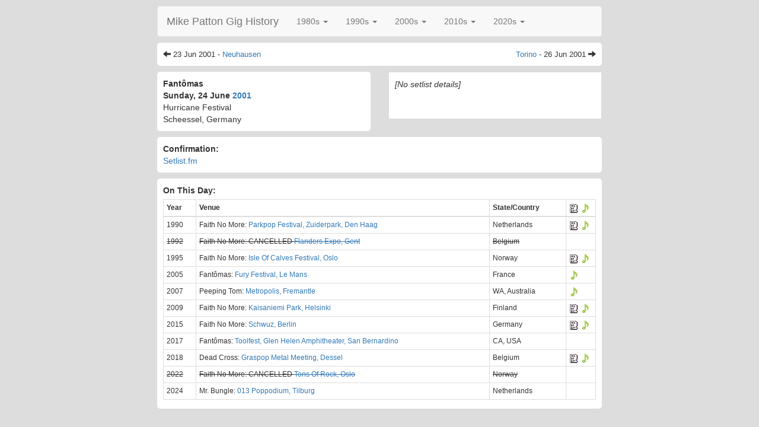

--- FILE ---
content_type: text/html; charset=utf-8
request_url: https://anaussiemusicfan.com/patton/gig/2654
body_size: 20856
content:


<!DOCTYPE html>
<html lang="en">
<head><meta charset="utf-8" /><meta http-equiv="X-UA-Compatible" content="IE=edge" /><meta http-equiv="content-language" content="en" /><meta name="google-site-verification" content="Um14OZY29lEWA7g0CuZnfkerBgyl8_8F-BkMAfrOGGo" /><meta name="viewport" content="width=device-width, initial-scale=1" /><title>
	Mike Patton Gig Database - 2001-06-24
</title><link href="//maxcdn.bootstrapcdn.com/bootstrap/3.3.6/css/bootstrap.min.css" rel="stylesheet" /><link id="stylesheetLink" rel="stylesheet" href="/css/patton.style.css?v3" />

    <script type="text/javascript" src="//ajax.googleapis.com/ajax/libs/jquery/1.11.1/jquery.min.js"></script>
    <script type="text/javascript" src="//maxcdn.bootstrapcdn.com/bootstrap/3.3.6/js/bootstrap.min.js"></script>
</head>
<body>
    <div class="container">
        <div class="row">
            <div class="col-md-1 col-lg-2"></div>
            <div class="c0l-sm-12 col-md-10 col-lg-8">

                <div id="menu">
                    <nav class="navbar navbar-default">
                        <!-- REGURGITATOR -->
                        <!-- /.container-fluid -->

                        <!-- FANTOMAS -->
                        <!-- /.container-fluid -->

                        <!-- TOMAHAWK -->
                        <!-- /.container-fluid -->

                        <!-- PreShrunk -->
                        <!-- /.container-fluid -->

                        <!-- Mr. Bungle -->
                        <!-- /.container-fluid -->

                        
                        <!-- PEEPING TOM -->
                        <!-- /.container-fluid -->

                        <!-- CHUCK! -->
                        <!-- /.container-fluid -->

                        <!-- PATTON -->
                        <div id="mikePattonMenu" class="container-fluid">
                            <!-- Brand and toggle get grouped for better mobile display -->
                            <div class="navbar-header">
                                <button type="button" class="navbar-toggle" data-toggle="collapse" data-target="#navbarmenu">
                                    <span class="sr-only">Toggle navigation</span>
                                    <span class="icon-bar"></span>
                                    <span class="icon-bar"></span>
                                    <span class="icon-bar"></span>
                                </button>
                                <a class="navbar-brand" href="/patton">
                                    Mike Patton Gig History
                                </a>
                            </div>
                            <div class="collapse navbar-collapse" id="navbarmenu">
                                <ul class="nav navbar-nav">
                                    <li class="dropdown">
                                        <a href="#" data-toggle="dropdown" class="dropdown-toggle" role="button" aria-expanded="false">
                                            <span class="hidden-xs">1980s <span class="caret"></span></span>
                                            <span class="visible-xs">1980s <span class="caret"></span></span>
                                        </a>
                                        <ul class="dropdown-menu" role="menu">
                                            <li><a href="/patton/1985">1985</a></li>
                                            <li><a href="/patton/1986">1986</a></li>
                                            <li><a href="/patton/1987">1987</a></li>
                                            <li><a href="/patton/1988">1988</a></li>
                                            <li><a href="/patton/1989">1989</a></li>
                                        </ul>
                                    </li>
                                </ul>
                                <ul class="nav navbar-nav">
                                    <li class="dropdown">
                                        <a href="#" data-toggle="dropdown" class="dropdown-toggle" role="button" aria-expanded="false">
                                            <span class="hidden-xs">1990s <span class="caret"></span></span>
                                            <span class="visible-xs">1990s <span class="caret"></span></span>
                                        </a>
                                        <ul class="dropdown-menu" role="menu">
                                            <li><a href="/patton/1990">1990</a></li>
                                            <li><a href="/patton/1991">1991</a></li>
                                            <li><a href="/patton/1992">1992</a></li>
                                            <li><a href="/patton/1993">1993</a></li>
                                            <li><a href="/patton/1994">1994</a></li>
                                            <li><a href="/patton/1995">1995</a></li>
                                            <li><a href="/patton/1996">1996</a></li>
                                            <li><a href="/patton/1997">1997</a></li>
                                            <li><a href="/patton/1998">1998</a></li>
                                            <li><a href="/patton/1999">1999</a></li>
                                        </ul>
                                    </li>
                                </ul>
                                <ul class="nav navbar-nav">
                                    <li class="dropdown">
                                        <a href="#" data-toggle="dropdown" class="dropdown-toggle" role="button" aria-expanded="false">
                                            <span class="hidden-xs">2000s <span class="caret"></span></span>
                                            <span class="visible-xs">2000s <span class="caret"></span></span>
                                        </a>
                                        <ul class="dropdown-menu" role="menu">
                                            <li><a href="/patton/2000">2000</a></li>
                                            <li><a href="/patton/2001">2001</a></li>
                                            <li><a href="/patton/2002">2002</a></li>
                                            <li><a href="/patton/2003">2003</a></li>
                                            <li><a href="/patton/2004">2004</a></li>
                                            <li><a href="/patton/2005">2005</a></li>
                                            <li><a href="/patton/2006">2006</a></li>
                                            <li><a href="/patton/2007">2007</a></li>
                                            <li><a href="/patton/2008">2008</a></li>
                                            <li><a href="/patton/2009">2009</a></li>
                                        </ul>
                                    </li>
                                </ul>
                                <ul class="nav navbar-nav">
                                    <li class="dropdown">
                                        <a href="#" data-toggle="dropdown" class="dropdown-toggle" role="button" aria-expanded="false">
                                            <span class="hidden-xs">2010s <span class="caret"></span></span>
                                            <span class="visible-xs">2010s <span class="caret"></span></span>
                                        </a>
                                        <ul class="dropdown-menu" role="menu">
                                            <li><a href="/patton/2010">2010</a></li>
                                            <li><a href="/patton/2011">2011</a></li>
                                            <li><a href="/patton/2012">2012</a></li>
                                            <li><a href="/patton/2013">2013</a></li>
                                            <li><a href="/patton/2014">2014</a></li>
                                            <li><a href="/patton/2015">2015</a></li>
                                            <li><a href="/patton/2016">2016</a></li>
                                            <li><a href="/patton/2017">2017</a></li>
                                            <li><a href="/patton/2018">2018</a></li>
                                            <li><a href="/patton/2019">2019</a></li>
                                        </ul>
                                    </li>
                                </ul>
                                <ul class="nav navbar-nav">
                                    <li class="dropdown">
                                        <a href="#" data-toggle="dropdown" class="dropdown-toggle" role="button" aria-expanded="false">
                                            <span class="hidden-xs">2020s <span class="caret"></span></span>
                                            <span class="visible-xs">2020s <span class="caret"></span></span>
                                        </a>
                                        <ul class="dropdown-menu" role="menu">
                                            <li><a href="/patton/2020">2020</a></li>
                                            <li><a href="/patton/2021">2021</a></li>
                                            <li><a href="/patton/2022">2022</a></li>
                                            <li><a href="/patton/2023">2023</a></li>
                                            <li><a href="/patton/2024">2024</a></li>
                                            <li><a href="/patton/2025">2025</a></li>
                                            <li><a href="/patton/2026">2026</a></li>
                                        </ul>
                                    </li>
                                </ul>
                            </div><!-- /.navbar-collapse -->
                        </div><!-- /.container-fluid -->


                    </nav>
                </div>
                
                        

    
   
    <div id="Main_gigInfo">
	
        <div class="box">
            <div class="row">
                <div class="previousGigLink col-sm-6">
                    <span class='glyphicon glyphicon-arrow-left'></span> 23 Jun 2001 - <a href='/patton/gig/2653'>Neuhausen</a>
                </div>
                <div class="nextGigLink col-sm-6">
                    <a href='/patton/gig/2655'>Torino</a> - 26 Jun 2001 <span class='glyphicon glyphicon-arrow-right'></span>
                </div>
            </div>
        </div>

        <div class="row">
            <div class="col-sm-6">
                <div class="box">
                    
                    
                    <div id="Main_divGigBand" class="gigband">
                        <strong>Fantômas</strong>
                    </div>
                    <div class="gigdate">
                        <span>Sunday, 24 June </span>
                        <a href="/patton/2001">2001</a>
                    </div>
                    <div class="gigevent">
                        
                    </div>
                    <div class="gigvenue">
                        Hurricane Festival
                    </div>
                    <div class="gigtown">
                        Scheessel, Germany
                    </div>
                    <div class="gigbands"></div>

                    
                </div>
                
             </div>
            <div class="col-sm-6">
                <div class="gigsetlist">
                    
                    
                    <div id="Main_divNoSetlistDetails"><span class="setlist-note">[No setlist details]</span></div>
                    <div></div>
                </div>
            </div>
        </div>

        

        <div class="gig-optionalinfo-wrapper">
            <div id="Main_divGigConfirmation" class="row">
                <div class="col-sm-12">
                    <div class="box gigconfirmation">
                        <strong>Confirmation:</strong>
                        <div><a href="https://www.setlist.fm/setlist/fantomas/2001/eichenring-scheessel-germany-43cbb79f.html">Setlist.fm</a></div>
                    </div>
                </div>
            </div>
            
            
            
            
            
        </div>
        <div id="Main_divOnThisDay" class="box">
	        <strong>On This Day:</strong><br/>
                <table class="table table-bordered table-condensed gigonthisdaytable">
                   <thead>
                   <tr>
                        <th>Year</th>
                        <th>Venue</th>
                        <th>State/Country</th>
                        <th class="hidden-xs yearth-icons">
                            <img src="/images/gigsetlist.gif" width="16" height="16" alt="Has setlist!" />
                            <img src="/images/setlistfm.jpg" width="16" height="16" alt="setlist.fm link" />
                        </th>
                    </tr>
                    </thead>
                    <tbody>
                    
                            <tr class="">
                                <td>1990</td>
                                <td><span id="Main_rptOnThisDay_spanBand_0">Faith No More: </span><a href="/patton/gig/149">Parkpop Festival, Zuiderpark, Den Haag</a></td>
                                <td>Netherlands</td>
                                <td class="hidden-xs">
                                    <img src="/images/gigsetlist.gif" id="Main_rptOnThisDay_imgSetlist_0" width="16" height="16" alt="Has setlist!" />
                                    <img src="/images/setlistfm.jpg" id="Main_rptOnThisDay_imgFM_0" width="16" height="16" alt="setlist.fm link" />
                                </td>
                            </tr>
                        
                            <tr class="yeartr-cancelledgig">
                                <td>1992</td>
                                <td><span id="Main_rptOnThisDay_spanBand_1">Faith No More: </span>CANCELLED <a href="/patton/gig/628">Flanders Expo, Gent</a></td>
                                <td>Belgium</td>
                                <td class="hidden-xs">
                                    
                                    
                                </td>
                            </tr>
                        
                            <tr class="">
                                <td>1995</td>
                                <td><span id="Main_rptOnThisDay_spanBand_2">Faith No More: </span><a href="/patton/gig/290">Isle Of Calves Festival, Oslo</a></td>
                                <td>Norway</td>
                                <td class="hidden-xs">
                                    <img src="/images/gigsetlist.gif" id="Main_rptOnThisDay_imgSetlist_2" width="16" height="16" alt="Has setlist!" />
                                    <img src="/images/setlistfm.jpg" id="Main_rptOnThisDay_imgFM_2" width="16" height="16" alt="setlist.fm link" />
                                </td>
                            </tr>
                        
                            <tr class="">
                                <td>2005</td>
                                <td><span id="Main_rptOnThisDay_spanBand_3">Fantômas: </span><a href="/patton/gig/2856">Fury Festival, Le Mans</a></td>
                                <td>France</td>
                                <td class="hidden-xs">
                                    
                                    <img src="/images/setlistfm.jpg" id="Main_rptOnThisDay_imgFM_3" width="16" height="16" alt="setlist.fm link" />
                                </td>
                            </tr>
                        
                            <tr class="">
                                <td>2007</td>
                                <td><span id="Main_rptOnThisDay_spanBand_4">Peeping Tom: </span><a href="/patton/gig/780">Metropolis, Fremantle</a></td>
                                <td>WA, Australia</td>
                                <td class="hidden-xs">
                                    
                                    <img src="/images/setlistfm.jpg" id="Main_rptOnThisDay_imgFM_4" width="16" height="16" alt="setlist.fm link" />
                                </td>
                            </tr>
                        
                            <tr class="">
                                <td>2009</td>
                                <td><span id="Main_rptOnThisDay_spanBand_5">Faith No More: </span><a href="/patton/gig/834">Kaisaniemi Park, Helsinki</a></td>
                                <td>Finland</td>
                                <td class="hidden-xs">
                                    <img src="/images/gigsetlist.gif" id="Main_rptOnThisDay_imgSetlist_5" width="16" height="16" alt="Has setlist!" />
                                    <img src="/images/setlistfm.jpg" id="Main_rptOnThisDay_imgFM_5" width="16" height="16" alt="setlist.fm link" />
                                </td>
                            </tr>
                        
                            <tr class="">
                                <td>2015</td>
                                <td><span id="Main_rptOnThisDay_spanBand_6">Faith No More: </span><a href="/patton/gig/3251">Schwuz, Berlin</a></td>
                                <td>Germany</td>
                                <td class="hidden-xs">
                                    <img src="/images/gigsetlist.gif" id="Main_rptOnThisDay_imgSetlist_6" width="16" height="16" alt="Has setlist!" />
                                    <img src="/images/setlistfm.jpg" id="Main_rptOnThisDay_imgFM_6" width="16" height="16" alt="setlist.fm link" />
                                </td>
                            </tr>
                        
                            <tr class="">
                                <td>2017</td>
                                <td><span id="Main_rptOnThisDay_spanBand_7">Fantômas: </span><a href="/patton/gig/3374">Toolfest, Glen Helen Amphitheater, San Bernardino</a></td>
                                <td>CA, USA</td>
                                <td class="hidden-xs">
                                    
                                    
                                </td>
                            </tr>
                        
                            <tr class="">
                                <td>2018</td>
                                <td><span id="Main_rptOnThisDay_spanBand_8">Dead Cross: </span><a href="/patton/gig/3585">Graspop Metal Meeting, Dessel</a></td>
                                <td>Belgium</td>
                                <td class="hidden-xs">
                                    <img src="/images/gigsetlist.gif" id="Main_rptOnThisDay_imgSetlist_8" width="16" height="16" alt="Has setlist!" />
                                    <img src="/images/setlistfm.jpg" id="Main_rptOnThisDay_imgFM_8" width="16" height="16" alt="setlist.fm link" />
                                </td>
                            </tr>
                        
                            <tr class="yeartr-cancelledgig">
                                <td>2022</td>
                                <td><span id="Main_rptOnThisDay_spanBand_9">Faith No More: </span>CANCELLED <a href="/patton/gig/4077">Tons Of Rock, Oslo</a></td>
                                <td>Norway</td>
                                <td class="hidden-xs">
                                    
                                    
                                </td>
                            </tr>
                        
                            <tr class="">
                                <td>2024</td>
                                <td><span id="Main_rptOnThisDay_spanBand_10">Mr. Bungle: </span><a href="/patton/gig/4640">013 Poppodium, Tilburg</a></td>
                                <td>Netherlands</td>
                                <td class="hidden-xs">
                                    
                                    
                                </td>
                            </tr>
                        
                    </tbody>
                </table>
        </div>
    
</div>



            </div>
            <div class="col-md-1 col-lg-2"></div>
        </div>
    </div>
</body>
</html>

--- FILE ---
content_type: text/css
request_url: https://anaussiemusicfan.com/css/patton.style.css?v3
body_size: 3543
content:
body {
    margin:10px;
    background-color: #DDDDDD;
}

.navbar-brand {
    padding: 20px 15px;
}

h4 {
    margin-top: 5px;
}

.box {
    border-radius: 5px;
    margin-bottom: 5px;
    margin-top: 5px;
    padding: 10px;
    border-color: #ddd;
    background-color: white;
}

tr {
    background-color: white;
}

.navbar {
    margin-bottom: 10px;
}

#yearnote {
    border: 1px solid #ddd;
    margin-bottom: 10px;
    padding-left: 10px;
    padding-right: 10px;
    padding-bottom: 10px;
    border-radius: 5px;
    background-color: white;
}

.yearnote-year {
    margin-top: 10px;
}

#filter {
    margin-bottom: 10px;
}

.questioned {
    color: #DDDDDD;
    font-style: italic;
}

.yeartd-note {
    background-color: #f8f8f8;
    border: 1px dashed silver;
}

.yearth-icons {
    width: 50px;
}

.yearth-date {
    width: 120px;
}

td.gig-list-date div {
    display: inline-block;
}
td.gig-list-date div.gig-day-name-short {
    width: 25px;
}

.yearth-country {
    width: 100px;
}

@media (max-width: 767px) {
    .yearth-icons {
        width: 30px;
    }

    .yearth-date {
        width: 60px !important;
    }

    .yearth-country {
        width: 65px !important;
    }

    .mobile-day {
        display: inline-block !important;
        font-size: 9px;
        padding-top: 0px;
    }

    .gig-list-date {
        line-height: 1.2 !important;
    }

    span.visible-xs {
        display: inline-block !important;
    }

        span.visible-xs.mobile-day {
            display: block !important;
            color: slategray;
        }
}

.gig-optionalinfo-wrapper {
}

.gigsetlist {
    background-color: white;
    border: 1px solid #ddd;
    min-height: 80px;
    padding: 10px;
    margin-top: 5px;
    margin-bottom: 5px;
    font-weight: bolder;
}

    .gigsetlist .setlist-note {
        font-style: italic;
        font-weight: normal;
    }

    .gigsetlist span {
        font-weight: normal;
    }

.setlistsnippet {margin-left:10px; color:slategray; font-style:italic; font-size:small;}
.setlistnote {margin-left:10px; color:slategray; font-style:italic; font-size:small;}
.setlisttape { color:slategray; font-style:italic; font-size:small; }
.setlisttape img { height: 12px; margin-bottom: 4px; }


.gigbands { font-style: italic; }
.gigdate { font-weight: bold; }

.gigdesc { }
.gigconfirmation { }
.gigbroadcasts {  }
.gigofficialrelease {  }
.gigvideo {  }
.gignote {  }
.gigdesc {  }

.yeartr-cancelledgig td { text-decoration: line-through; }

.table {
    font-size: 12px;
    margin-bottom: 5px;
    margin-top: 5px;
}

table.albumtable td {
    vertical-align: middle !important;
}

.previousGigLink {
    font-size: 10pt;
}
.nextGigLink {
    font-size: 10pt;
    text-align: right;
}

.navbar-brand {
    margin-top: -5px;
}


.album-small {
    position: relative;
    display: inline-block;
    height: 48px;
    width: 48px;
    padding: 0;
    margin: 0;
}

    .album-small .album-small-image {
        display: inline-block;
        position: absolute;
        left: 0;
        top: 0;
        padding: 0;
        margin: 0;
    }

        .album-small .album-small-image img {
            height: 45px;
            width: 45px;
        }

    .album-small .album-small-count {
        display: inline-block;
        position: absolute;
        left: 0;
        top: 0;
        font-size: 18px;
        font-weight: bold;
        line-height: 1;
        color: white;
        text-shadow: red 1px 1px 3px;
        padding: 0;
        margin: 0;
    }
